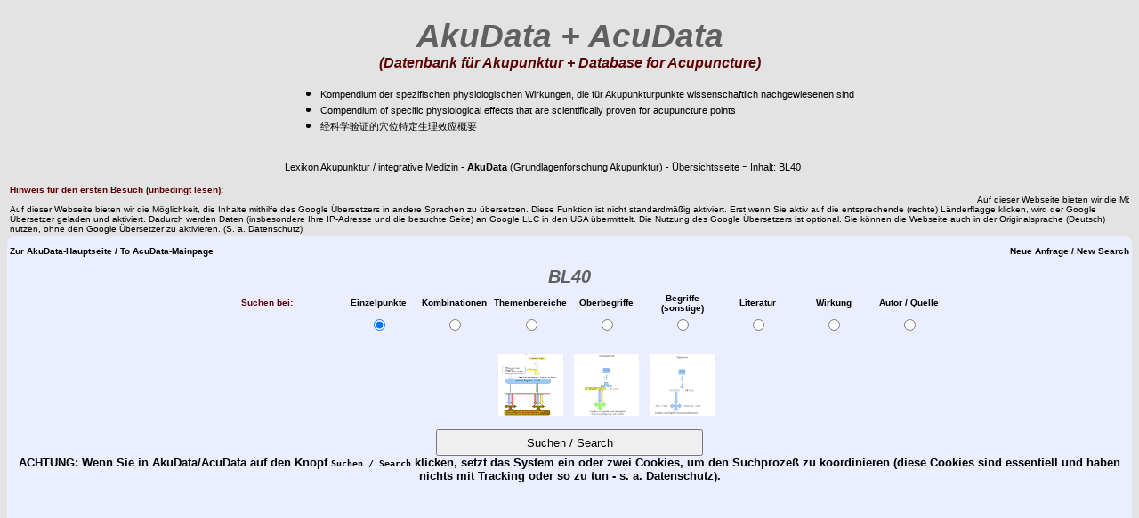

--- FILE ---
content_type: text/html; charset=ISO-8859-1
request_url: http://akudata.de/inhalt.php?anfrage=BL40&direkt=ja&Einzelpunktartikel=ja
body_size: 19162
content:
<!DOCTYPE html
	PUBLIC "-//W3C//DTD HTML 4.0 Transitional//DE">
<html lang=de>
<head>
<!-- 
	This website is brought to you by Dr. Thomas Braun, www.medizin-1.de - Software von Ärzten für Ärtze :-)
-->

	<link rel="stylesheet" type="text/css" href="./php.css" />
	<meta name="description" content="Datenbank, wissenschaftliche Akupunktur, integrative Medizin, Grundlagenforschung TCM, Database, Acupuncture" />
	<meta name="keywords" content=Datenbank, Akupunktur, physiologische Wirkungen der Akupunkturpunkte, integrative Medizin, BL40" />
	<meta name="author" content="Dr. Thomas Braun, Rötz, Cham" />
	<meta name="copyright" content="Dr. Thomas Braun, Rötz, Cham" />
	<meta name="robots" content="index, follow" />
	<title>AkuData - AcuData, BL40, Datenbank Akupunktur</title>
	<meta http-equiv="Content-Type" content="text/html; charset=iso-8859-1" />

<style>
@media (max-width: 2000px) {
  table a {
    display: inline-block;   /* macht den Link „boxig“ */
    padding: 8px 0;           /* vergrößert die Höhe der Klickfläche */
    min-width: 48px;          /* Mindestbreite für Touch */
  }
}
</style>  
<meta name="google-translate-customization" content="dccf9d14d8c8a7da-aa00c1b04c327c8c-gfa7e71d724125b5b-e"></meta>



<link rel="canonical" href="https://akudata.de/inhalt.php?anfrage=BL40&direkt=ja&Einzelpunktartikel=ja"/>  
  
  
  
  
  <meta name="dc.title" content="index">
  <meta name="dc.creator" content="Dr. Thomas Braun, Vizepraesident
World Federation of Acupuncture Moxibustion Societies (WFAS), Moderator des aerztlichen Qualitaetszirkels Oberpfalz Nord, Lehrbeauftragung durch die Akupunktur- un TCM-Gesellschaft in China weitergebildeter Aerzte e. V. ">
  <meta name="dc.subject" content="AkuData, Datenbank, Grundlagenforschung, Akupunktur, Moxibustion, integrative Medizin">
  <meta name="dc.description" content="AkuData wissenschaftliche Datenbank Akupunktur">
  <meta name="dc.language" content="de-DE">
  <meta name="dc.date" content="2026-01-15">
  <meta name="dc.rights" content="Dr. Thomas Braun Cham/Roetz">
  
  
  
<script type="application/ld+json">
{
  "@context": "https://schema.org",
  "@type": ["MedicalWebPage"],
  "name": "AkuData – Kompendium der spezifischen physiologischen Wirkungen, die für Akupunkturpunkte wissenschaftlich nachgewiesen sind",
  "url": "https://www.akudata.de",
  "description": "Umfassendes medizinisches Online-Nachschlagewerk mit Suchfunktionen, strukturierten Daten, Artikeln und Zusammenfassungen zu den spezifischen physiologischen Wirkungen der Akupunkturpunkte.",
  "inLanguage": "de",
  "about": {
    "@type": "CreativeWorkSeries",
    "name": "AkuData – Medizinisches Fachwissen zur physiologischen Wirkungen der Akupunkturpunkte.",
    "description": "Grundlagenforschung zu den spezifischen physiologischen Wirkungen der Akupunkturpunkte anhand medizinischer Studien systematisiert und dargestellt. Es gliedert sich in Studien zu Symptomen, Syndromen, Erkrankungen, Zytokinen, Hormonen, Verhaltensmustern, Vorbeugung und Therapie.",
    "genre": "Medical Reference",
    "publisher": {
      "@type": "Organization",
      "name": "Departement für Wissenschaft und Ausbildung der ATCÄ, Leiter Dr. Thomas Braun, Cham, Vizepräsident der World Federation of Acupuncture Moxibustion Societies",
      "url": "https://www.medizin-1.de",
      "logo": {
        "@type": "ImageObject",
        "url": "https://www.medizin-1.de/intro2.gif" 
      }
    }
  },
  "potentialAction": [
    {
      "@type": "SearchAction",
      "target": "https://www.akudata.de/inhalt.php?direkt=ja&Begriff=ja&anfrage={search_term_string}",
      "query-input": "required name=search_term_string"
    },
    {
      "@type": "SearchAction",
      "target": "https://www.akudata.de/inhalt.php?direkt=ja&oberbegriff=ja&anfrage={search_term_string2}",
      "query-input": "required name=search_term_string2"
    },
    {
      "@type": "SearchAction",
      "target": "https://www.akudata.de/inhalt.php?direkt=ja&Themenartikel=ja&anfrage={search_term_string3}",
      "query-input": "required name=search_term_string3"
    },
    {
      "@type": "SearchAction",
      "target": "https://www.akudata.de/inhalt.php?direkt=ja&Kombinationsartikel=ja&anfrage={search_term_string4}",
      "query-input": "required name=search_term_string4"
    },
    {
      "@type": "SearchAction",
      "target": "https://www.akudata.de/inhalt.php?direkt=ja&Einzelpunktartikel=ja&anfrage={search_term_string5}",
      "query-input": "required name=search_term_string5"
    },
    {
      "@type": "SearchAction",
      "target": "https://www.akudata.de/inhalt.php?direkt=ja&Punktartikel=ja&anfrage={search_term_string6}",
      "query-input": "required name=search_term_string6"
    },
    {
      "@type": "SearchAction",
      "target": "https://www.akudata.de/Akudata/systemsuche.php?modell={search_term_string7}",
      "query-input": "required name=search_term_string7"
    },
    {
      "@type": "SearchAction",
      "target": "https://www.akudata.de/Akudata/systemsuche.php?aku={search_term_string8}",
      "query-input": "required name=search_term_string8"
    },
    {
      "@type": "SearchAction",
      "target": "https://www.akudata.de/Akudata/systemsuche.php?modell={search_term_string9}",
      "query-input": "required name=search_term_string9"
    }
  ]
}
</script>
<script type="application/ld+json">
{
  "@context": "https://schema.org",
  "@type": "BreadcrumbList",
  "itemListElement": [
    {
      "@type": "ListItem",
      "position": 1,
      "name": "Startseite",
      "item": {
        "@id": "https://www.akudata.de",
        "name": "Startseite"
      }
    },
    {
      "@type": "ListItem",
      "position": 2,
      "name": "Systemsuche",
      "item": {
        "@id": "https://www.akudata.de/Akudata/systemsuche.php",
        "name": "Systemsuche"
      }
    },
    {
      "@type": "ListItem",
      "position": 3,
      "name": "Nachrichten, Interessantes",
      "item": {
        "@id": "https://www.akudata.de/vorstandseintrag.php",
        "name": "Nachrichten, Interessantes"
      }
    },
    {
      "@type": "ListItem",
      "position": 4,
      "name": "Einzelbegriffe, einfache Suchbegriffe",
      "item": {
        "@id": "https://www.akudata.de/inhalt.php?anfrage=Begriffe",
        "name": "Einzelbegriffe, einfache Suchbegriffe"
      } 
    },
    {
      "@type": "ListItem",
      "position": 5,
      "name": "Komplexe Suchbegriffe, Oberbegriffe und Themen",
      "item": {
        "@id": "https://www.akudata.de/inhalt.php?anfrage=Themen",
        "name": "Komplexe Suchbegriffe, Oberbegriffe und Themen"
      }  
    },
    {
      "@type": "ListItem",
      "position": 6,
      "name": "Suchebegriff Akupunktur-Kombination zur Suche nach der Wirkung",
      "item": {
        "@id": "https://www.akudata.de/inhalt.php?anfrage=Kombinationen",
        "name": "Suchebegriff Akupunktur-Kombination zur Suche nach der Wirkung"
      }   
    } ,
    
      {
      "@type": "ListItem",
      "position": 7,
      "name": "Suchbegriffe Akupunktur-Einzelpunkte zur Suche nach der Wirkung",
      "item": {
        "@id": "https://www.akudata.de/inhalt.php?anfrage=Punkte",
        "name": "Suchbegriffe Akupunktur-Einzelpunkte zur Suche nach der Wirkung"
      }    
    },
    
      {
      "@type": "ListItem",
      "position": 8,
      "name": "Suchbegriffe Punkte auf dem Lungenmeridian zur Suche nach deren Wirkung",
      "item": {
        "@id": "https://www.akudata.de/inhalt.php?anfrage=Einzelpunkte&suche=Lunge-Lung",
        "name": "Suchbegriffe Punkte auf dem Lungenmeridian zur Suche nach deren Wirkung"
      }    
    },
    
      {
      "@type": "ListItem",
      "position": 9,
      "name": "Suchbegriffe Punkte auf dem Dickdarmmeridian zur Suche nach deren Wirkung",
      "item": {
        "@id": "https://www.akudata.de/inhalt.php?anfrage=Einzelpunkte&suche=Dickdarm-Large%20Intestine",
        "name": "Suchbegriffe Punkte auf dem Dickdarmmeridian zur Suche nach deren Wirkung"
      }     
    },
    
      {
      "@type": "ListItem",
      "position": 10,
      "name": "Suchbegriffe Punkte auf dem Magenmeridian zur Suche nach deren Wirkung",
      "item": {
        "@id": "https://www.akudata.de/inhalt.php?anfrage=Einzelpunkte&suche=Magen-Stomach",
        "name": "Suchbegriffe Punkte auf dem Magenmeridian zur Suche nach deren Wirkung"
      } 
    },
    
      {
      "@type": "ListItem",
      "position": 11,
      "name": "Historie der wissenschaftlichen Akupunkturdatenbank AkuData",
      "item": {
        "@id": "https://www.akudata.de/aktuell.php",
        "name": "Historie der wissenschaftlichen Akupunkturdatenbank AkuData"
      } 
    }    

     
    
    
    
    
    
    
  ]
}
</script><meta name="google-translate-customization" content="dccf9d14d8c8a7da-aa00c1b04c327c8c-gfa7e71d724125b5b-e"></meta>
</head>
<body bgcolor="#E3E3E4">

<table bgcolor="#E3E3E4" align=center><!-- background="./bilder/table-bggraund-1.gif"-->
<tr>
<td>
      
<a href="https://www.akudata.de" target=_parent>
<center><font style="font-size: 28pt"><b><i>AkuData + AcuData</i></b></font><font style="font-size: 12pt"><i><b><br>(Datenbank für Akupunktur + Database for Acupuncture)</b></i></font></center>
<ul>
<li><font style="font-size: 8pt">Kompendium der spezifischen physiologischen Wirkungen, die für Akupunkturpunkte wissenschaftlich nachgewiesenen sind</font></li>
<li><font style="font-size: 8pt">Compendium of specific physiological effects that are scientifically proven for acupuncture points</font></li>
<li><font style="font-size: 8pt">&#32463;&#31185;&#23398;&#39564;&#35777;&#30340;&#31348;&#20301;&#29305;&#23450;&#29983;&#29702;&#25928;&#24212;&#27010;&#35201;
</font></li>
</ul>


</a>

<style>
.popup {
  position: relative;
  cursor: pointer;
}

.popup span {
  visibility: hidden;
  background-color: #333;
  color: #fff;
  text-align: center;
  padding: 4px 8px;
  border-radius: 4px;
  position: absolute;
  z-index: 1;
  bottom: 125%; /* über dem Element */
  left: 50%;
  transform: translateX(-50%);
  white-space: nowrap;
}

.popup:hover span {
  visibility: visible;
}
</style>
<nav aria-label="Breadcrumb">
  <span itemscope itemtype="https://schema.org/BreadcrumbList">
    <span style="font-size:0.7em;" itemprop="itemListElement" itemscope itemtype="https://schema.org/ListItem" itemid="https://www.moxibustion-akupunktur.de">
      <meta itemprop="position" content="1" />
      <a itemprop="item" href="https://www.moxibustion-akupunktur.de" class="no-style" title="Startseite_des_Lexikons_Akupunktur_/_integrative_Medizin"><span itemprop="name"><nobr>Lexikon Akupunktur / integrative Medizin</nobr></span></a> -
    </span>
    
    
    <span style="font-size:0.7em;" itemprop="itemListElement" itemscope itemtype="https://schema.org/ListItem" itemid="https://www.akudata.de">
      <meta itemprop="position" content="2" />
      <a itemprop="item" href="https://www.akudata.de" class="no-style"><span itemprop="name" title="Die_wissenschaftliche_Datenbank_der_Grundlagenforschung_in_der_Akupunktur"><nobr><strong>AkuData</strong> (Grundlagenforschung Akupunktur)</nobr></span></a> -
    </span>
    
    
    <span style="font-size:0.7em;" itemprop="itemListElement" itemscope itemtype="https://schema.org/ListItem" itemid="https://www.akudata.de/inhalt.php?anfrage=Aussuchen">
      <meta itemprop="position" content="3" />
      <a itemprop="item" href="https://www.akudata.de/inhalt.php?anfrage=Aussuchen" class="no-style" title="Unterseite_&Uuml;bersichtsseite"><span itemprop="name"><nobr>&Uuml;bersichtsseite</nobr></span></a>
    </span>- <span style="font-size:0.7em;" itemprop="itemListElement" itemscope itemtype="https://schema.org/ListItem" itemid="https://www.akudata.de/inhalt.php?anfrage=BL40&direkt=ja&Einzelpunktartikel=ja">
      <meta itemprop="position" content="4" />
      <a itemprop="item" href="https://www.akudata.de/inhalt.php?anfrage=BL40&direkt=ja&Einzelpunktartikel=ja" class="no-style" title="Ergebnis_BL40"><span itemprop="name"><nobr>Inhalt: BL40</nobr></span></a>
    </span></span>
</nav>



</td>
</tr>
</table>
      


<table><tr>
  <td bgcolor=#E3E3E4><font size=1em><b>Hinweis f&uuml;r den ersten Besuch (unbedingt lesen):</b><br>
  <marquee>Auf dieser Webseite bieten wir die M&ouml;glichkeit, die Inhalte mithilfe des Google &Uuml;bersetzers in andere Sprachen zu &uuml;bersetzen. Diese Funktion ist nicht standardm&auml;&szlig;ig aktiviert. Erst wenn Sie aktiv auf die entsprechende (rechte) L&auml;nderflagge klicken, wird der Google &Uuml;bersetzer geladen und aktiviert. Dadurch werden Daten (insbesondere Ihre IP-Adresse und die besuchte Seite) an Google LLC in den USA &uuml;bermittelt. Die Nutzung des Google &Uuml;bersetzers ist optional. Sie k&ouml;nnen die Webseite auch in der Originalsprache (Deutsch) nutzen, ohne den Google &Uuml;bersetzer zu aktivieren.</marquee><br>Auf dieser Webseite bieten wir die M&ouml;glichkeit, die Inhalte mithilfe des Google &Uuml;bersetzers in andere Sprachen zu &uuml;bersetzen. Diese Funktion ist nicht standardm&auml;&szlig;ig aktiviert. Erst wenn Sie aktiv auf die entsprechende (rechte) L&auml;nderflagge klicken, wird der Google &Uuml;bersetzer geladen und aktiviert. Dadurch werden Daten (insbesondere Ihre IP-Adresse und die besuchte Seite) an Google LLC in den USA &uuml;bermittelt. Die Nutzung des Google &Uuml;bersetzers ist optional. Sie k&ouml;nnen die Webseite auch in der Originalsprache (Deutsch) nutzen, ohne den Google &Uuml;bersetzer zu aktivieren. (S. a. Datenschutz)</font></td>
  </tr></table>
<form action="./inhalt.php?sprache=&direkt=ja&anfrage=BL40&Begriff=&oberbegriff=&Themenartikel=&Einzelpunktartikel=ja&Punktartikel=&Kombinationsartikel=" method="POST"> 
<table width=100% bgcolor="#EAEEFF">

<tr><th align=left><a href="https://www.akudata.de" target=_parent><font style="font-size:10px">Zur AkuData-Hauptseite / To AcuData-Mainpage</font></a></th><th colspan=3 align=left>&nbsp;</th><th align=right><a href="./inhalt.php?anfrage=BL40"><font style="font-size:10px">Neue Anfrage / New Search</font></a></th></tr>

<tr><th colspan=5><p title="Anfrage Search"><!--<font style="font-size:20px">&rArr; </font>--><font style="font-size:20px"><i>BL40</i></font><!--<font style="font-size:20px"> &lArr;</font>--><input type="hidden" maxlength="70" value="BL40" name="anfrage" style="height:30px; width:300px"></p>
</th></tr>


<tr><td colspan=5>
  <center><table width=850>
  <tr>
  <th width="100"><font style="font-size:10px"><b>Suchen bei:</b></font></th>
  <th width="10%"><font style="font-size:10px">Einzelpunkte</font></th>
  <th width="10%"><font style="font-size:10px">Kombinationen</font></th>
  <th width="10%"><font style="font-size:10px">Themenbereiche</font></th>
  <th width="10%"><font style="font-size:10px">Oberbegriffe</font></th>
  <th width="10%"><font style="font-size:10px">Begriffe (sonstige)</font></th>
  <th width="10%"><font style="font-size:10px">Literatur</font></th>
  <th width="10%"><font style="font-size:10px">Wirkung</font></th>
  <th width="10%"><font style="font-size:10px">Autor / Quelle</font></th>
  </tr>
  
  <tr>
  <th width="100"><font style="font-size:10px">&nbsp;</font></th>
  <th valign="top"><input type="radio" name="strategie" value="Einzelpunktartikel" checked></th>
  <th valign="top"><input type="radio" name="strategie" value="Kombinationsartikel"></th>
  <th valign="top"><input type="radio" name="strategie" value="Themenartikel"><br><br><a href="../bilder/Themasuche.png" title="Suchalgorithmus"><img src="../bilder/Themasuche.png" border="0" height="70" width="73" alt=Diagramm Begriffsuche/></a></th>
  <th valign="top"><input type="radio" name="strategie" value="Oberbegriff"><br><br><a href="../bilder/Oberbegriffsuche.png" title="Suchalgorithmus"><img src="../bilder/Oberbegriffsuche.png" border="0" height="70" width="73" alt=Diagramm Begriffsuche/></a></th>
  <th valign="top"><input type="radio" name="strategie" value="Begriff"><br><br><a href="../bilder/Begriffsuche.png" title="Suchalgorithmus"><img src="../bilder/Begriffsuche.png" border="0" height="70" width="73" alt=Diagramm Begriffsuche/></a></th>
  <th valign="top"><input type="radio" name="strategie" value="Literaturartikel"></th>
  <th valign="top"><input type="radio" name="strategie" value="Wirkung"></th>
  <th valign="top"><input type="radio" name="strategie" value="Autor"></th>
  </tr>
  </table></center>
</td></tr>

<tr><th colspan=5><input type="submit" name="anfragesenden" value="Suchen / Search" style="height:30px; width:300px">
<br>
<font size=2em>ACHTUNG: Wenn Sie in AkuData/AcuData auf den Knopf <tt size=2em>Suchen / Search</tt> klicken, setzt das System ein oder zwei Cookies, um den Suchproze&szlig; zu koordinieren (diese Cookies sind essentiell und haben nichts mit Tracking oder so zu tun - s. a. Datenschutz).</font> 






</th></tr>



<tr><td>
<center><table align=right>
<tr>
<th>
&nbsp;
</th>
<th>
&nbsp;
</th>
<th>
&nbsp;
</th>
<th>
&nbsp;
</th>
<th>
&nbsp;
</th>
</tr>


<tr>
<th>
&nbsp;
</th>
<th>
&nbsp;
</th>
<th>
&nbsp;
</th>
<th>
&nbsp;
</th>
<th>
&nbsp;
</th>
</tr>
</table></center>







</td></tr>
</table></form>


<br><br><br><br><br><br><br><br><br><br>
<table><tr><td>
<p><font color="black" style="font-size: 12pt">Akudata/AcuData macht Grundlagenforschung spannend. Nach diesem Motto konzipierte der Autor Dr. Thomas Braun (R&ouml;tz Cham) den Jahresbericht von AkuData 2025: AKUPUNKTUR NEU GEDACHT. Unterhaltsame Kurzgeschichten die die wissenschaftlichen Ergebnisse dennoch inhaltlich ausgewogen darstellen. Ein Buch f&uuml;r Interessierte jeden Alters. <br><a href=https://www.schwarzach-verlag.de/?direkt=Akupunktur_neu title="Akupunktur_neu_gedacht">Zur Verlagsseite&nbsp;&rarr;</a><font></p>

<p><font color="black" style="font-size: 12pt"><nobr>Akudata/AcuData, die wissenschaftliche Datenbank f&uuml;r Grundlagenforschung in Akupunktur/Moxibustion</nobr> verwendet AkuData-Soft 2.0.0 von&nbsp;</font>
<br>
<a href="https://www.medizin-1.de">
<font color="black" style="font-size: 12pt">© Dr. Thomas Braun, Cham R&ouml;tz (Bayern / Oberpfalz), 2025 (Leiter des Departments f&uuml;r Lehre und Ausbildung der Akupunktur- und TCM- Gesellschaft in China weitergebildeter &Auml;rzte e. V., Vizepr&auml;sident der World Federation of Acupuncture- Moxibustion- Societies - WFAS, Mitglied der Arbeitsgruppe Lehre und Weiterbildung des Akupunktur Weltverbandes WFAS, Moderator des &auml;rztlichen Qualit&auml;tszirkels Oberpfalz Nord, Weiterbildungsbefugter der Bayerischen Landes&auml;rztekammer f&uuml;r Akupunktur)</p>


</td></tr></table>
</body>
</html><font color=white>Seitenaufbau in: 0.001479 Sekunden.</font>



--- FILE ---
content_type: text/css
request_url: http://akudata.de/php.css
body_size: 1369
content:
/* Schriftart im gesamten Dokument */
body {
font-family: Arial, Verdana, Helvetica, sans-serif;
}

/* Absätze, DIV-Container, Tabellen, Formulare in 10 Punkt */
p, div, table, li, form  {
font-size: 12pt; 
}

/* Hintergrundfarbe grau mit weißer Schrift */
h1 {
background-color: #5E0101;
color: #EBEBEB;
border-radius : 10%;
} 

/* Überschrift 3 blau färben */
h3 {
color: #000099; 
} 

/* Überschrit 2 sattes Rot*/
h2 {
color: #9B3434;
}

/* fette Passagen rot einfärben */
b {
color: #5E0101; 
} 

/* kursive Passagen gelb färben */
i {
color:  #606060; 
} 

/* Link-Stile für Hover-Links  */
a:link {
text-decoration : none; 
color: black; 
} 

a:hover {
text-decoration : none; 
color: blue; 
} 

a:active {
color: red; 
} 

a:visited {
text-decoration : none;
color: black; 
}

table {
/*	border: 1px solid gray;
	padding: 1em;
width: 10em;
	float: left;
  position: relative;
	margin: 1em;*/
  border-radius: 0.5em;
}

th  {
/*	border: 1px solid gray;
	padding: 1em;
width: 10em;
	float: left;
  position: relative;
	margin: 1em;*/
  border-radius: 0.5em;
}
